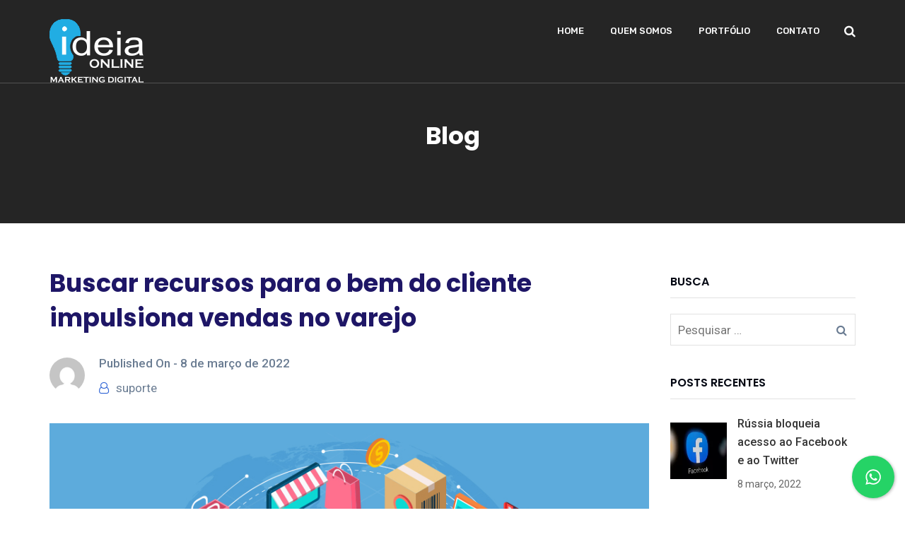

--- FILE ---
content_type: text/css
request_url: https://ideiaonline.com.br/wp-content/themes/unbound/css/radiantthemes-gutenberg-blocks.css?ver=1767830064
body_size: 3848
content:
*[class^="wp-block-"] {
	/* put a margin at the bottom of each block */
	margin-bottom: 1.7em;
}

.default-page p, .comment-content p, .wpb_text_column p {
	max-width: 100%;
}

/* Blockquotes */

blockquote.wp-block-quote {
	background: rgb(9, 39, 111, 1) !important;
	border-width: 0;
	border-left: 4px solid rgba(128, 128, 128, 0.4) !important;
	/*margin: 1.5em;*/
	overflow: auto;
	padding: 1em 1.5em 1em 1.2em !important;
	width: 90%;
	border-right:none !important;
}

.wp-block-quote p {
	font-style: italic;
	margin: 0 !important;
	font-size: 17px !important;
	font-weight: 400;
}

.wp-block-quote cite {
	border-width: 0;
	color: inherit;
	display: block;
	font-style: normal;
	font-weight: 400 !important;
	margin-left: 0px;
	margin-top: .5em;
	font-size: 13px !important;
	color: #fff;
	text-align: right;
}

.wp-block-quote.is-large p, .wp-block-quote.is-style-large p {
	font-size: 17px;
}

.wp-block-quote.is-large cite {
	text-align: left;
}

/* =================== Audio =================== */

.wp-block-audio {}

/* =================== Buttons =================== */

.wp-block-button {
	border-radius: 3px;
	line-height: 1.25;
	padding: .6em 1em;
	text-align: center;
}

.wp-block-button.alignleft {
	text-align: left;
}

.wp-block-button a {
	border: 0;
	font-weight: normal;
}

.wp-block-button:not([style]) a:hover, .wp-block-button:not([style]) a:focus {
	color: #fff;
	background:#09276f;
	transition: all 0.3s ease-in-out;
    -webkit-transition: all 0.3s ease-in-out;
}

.wp-block-button.alignwide, .wp-block-button.alignfull {
	display: block;
}

/*.is-style-outline .wp-block-button__link:hover {
    color: #09276f !important;
    background: transparent !important;
}*/
/* =================== Categories =================== */

.wp-block-categories {}

.wp-block-categories-list ul, .wp-block-categories-list li {
	list-style: none;
	margin: 0;
	padding: 0;
}

.wp-block-categories-list li {
	padding: 0.25em 0;
}

.wp-block-categories-list li:not(:last-child) {
	border-bottom: none;
}

.wp-block-categories-list ul ul {
	padding-left: 2em;
}

.wp-block-categories-list ul ul li:last-child {
	padding-bottom: 0;
}

.wp-block-categories-dropdown {}

/* =================== Preformatted =================== */

/* Overrides to match theme */

.wp-block-code, .wp-block-preformatted {
	background: rgba(128, 128, 128, 0.1);
	border: 1px solid #aaaaaa;
	border-bottom-color: #cccccc;
	border-radius: 2px;
	font-family: 'Inconsolata', monospace;
	font-size: .8em;
	height: auto;
	margin: 0;
	margin-bottom: 1.5em;
	outline: none;
	overflow: auto;
	padding: 6px 10px;
	vertical-align: middle;
	width: 100%;
	word-wrap: break-word;
	white-space: pre-wrap;
}

.wp-block-code .blocks-plain-text {
	background: transparent;
	border: none !important;
	color: inherit !important;
	font-family: inherit!important;
	font-size: 0.8em;
	margin: 0 !important;
	xoverflow-x: auto!important;
	padding: 0 !important;
}

/* =================== Cover Images =================== */

.wp-block-cover-image {
	min-height: 50vw;
	height: 100%;
}

.wp-block-cover-image.has-parallax {
	min-height: 25vw;
}

.is-ios .wp-block-cover-image.has-parallax {
	background-attachment: scroll;
}

.wp-block-cover-image.has-background-dim {}

.wp-block-cover-image.has-parallax {
	margin-bottom: 0;
}

/* =================== Dropcaps =================== */

.has-drop-cap {}

/* Galleries */

ul.wp-block-gallery {
	clear: both;
}

ul.wp-block-gallery, ul.wp-block-gallery li {
	padding: 0;
}

ul.wp-block-gallery.alignnone {
	display: flex;
}

/* Images */

.wp-block-image {}

.wp-block-image.aligncenter {
	margin: 0 auto;
}

.wp-block-image.alignleft {
	width: 100%;
	float: left;
	margin-top: 0;
	max-width: calc(4 * (100vw / 12));
	margin-left: 0;
	margin-right: calc(4 * 1rem);
	padding: 1rem calc(2 * 1rem);
}

.wp-block-image.alignright {
	width: 100%;
	float: right;
	margin-top: 0;
	max-width: calc(4 * (100vw / 12));
	margin-right: 0;
	margin-left: calc(4 * 1rem);
	padding: 1rem calc(2 * 1rem);
}

@media (max-width: 767px) {
	figure.wp-block-image.alignleft {
		max-width: 50%;
	}
	figure.wp-block-image.alignright {
		max-width: 50%;
	}
}

figure.wp-block-image.alignleft {
	margin: .1em 1.0em 1.0em 0;
}

figure.wp-block-image.alignright {
	margin: .1em 0em 1.0em 1.0em;
}

figure.wp-block-image.aligncenter {
	margin: 1.0em auto 1.0em auto;
}

figure.wp-block-image {
	margin: 0;
}

.wp-block-image figcaption {
	margin: -.25em 0 .25em 0;
}

/* =================== Embed =================== */

.wp-block-embed {
	clear: both;
}

*[class^="wp-block-embed-"] {
	clear: both;
}

/* =================== Latest Posts =================== */

.wp-block-latest-posts__post-date {
	color: inherit;
	margin-bottom: 0;
	opacity: 0.8;
}

.wp-block-latest-posts, .wp-block-latest-posts li {
	list-style: none;
	margin: 0;
}

.wp-block-latest-posts li {
	padding: 0.25em 0;
}

#content .wp-block-latest-posts li {
	padding: 0.25em 2em;
}

.wp-block-latest-posts li:not(:last-child) {
	border-bottom: none;
}
.wp-block-latest-posts li{
	list-style: disc !important;
}

.wp-block-latest-posts.is-grid li {
	border: 0;
	padding-left: 42.5px;
}

/* =================== Pullquotes =================== */

.wp-block-pullquote {
	border: 2px dotted rgba(0, 0, 0, 0.25);
	background: rgba(0, 0, 0, 0.15);
	box-shadow: 0px 0px 0px 10px rgba(0, 0, 0, 0.15);
	color: inherit;
	padding: 1.5em 0.75em !important;
}

.wp-block-pullquote>p {
	font-family: inherit;
}

.wp-block-pullquote cite {
	color: inherit;
	/*opacity: 0.8;*/
	font-size: 13px !important;
	font-weight: 400 !important
}

.wp-block-pullquote.alignleft {
	width: 100%;
	float: left;
	margin-top: 0;
	max-width: calc(4 * (100vw / 12));
	margin-left: 0;
	margin-right: calc(4 * 1rem);
	padding: 1rem calc(2 * 1rem);
	position: relative;
	min-height: 430px;
}

.wp-block-pullquote.alignright {
	width: 100%;
	float: right;
	margin-top: 0;
	max-width: calc(4 * (100vw / 12));
	margin-right: 0;
	margin-left: calc(4 * 1rem);
	padding: 1rem calc(2 * 1rem);
	position: relative;
	min-height: 430px;
}

.wp-block-pullquote blockquote {
	/*padding: 20px;*/
	border-style: none !important;
}

.default-page .wp-block-pullquote {
	border: 2px dotted !important;
	padding: 20px;
}

.default-page blockquote {
	border-left: none;
}

figure.wp-block-pullquote p {
    font-size: 17px;
    font-weight: 400;
}

/* =================== Separator =================== */

.wp-block-separator {
	background-color: #ccc;
	border: none;
	box-sizing: border-box;
	height: 4px;
	margin: 1.0em auto;
	width: 90%;
}

/* =================== Tables ===================*/

.wp-block-table {
	display: table;
}

.wp-block-table th {
	padding: 4px 4px;
	text-align: left;
}

.wp-block-table td {
	margin: 0;
	padding: 4px 4px;
}

/* =================== Text Columns =================== */

@media only screen and ( max-width: 580px) {
	.wp-block-text-columns, .wp-block-text-columns.aligncenter {
		display: block;
	}
	.wp-block-text-columns.columns-2 .wp-block-column, .wp-block-text-columns.columns-3 .wp-block-column, .wp-block-text-columns.columns-4 .wp-block-column {
		float: none;
		margin-left: 0;
		margin-right: 0;
		width: 100%;
	}
}

/* =================== Verse =================== */

.wp-block-verse {
	background: rgba(128, 128, 128, 0.1);
	border: none;
	border-width: 0;
	border-left: 4px solid rgba(128, 128, 128, 0.4);
	box-shadow: none;
	font-family: 'Alegreya', serif;
	font-size: 1em;
	font-style: italic;
	margin: 1.5em;
	padding: 1em 1.5em 1em 1.2em !important;
	width: 90%;
	border-radius: 0px;
}

/* =================== Video =================== */

.wp-block-video {}

.wp-block-video video, .wp-block-video iframe {
	max-width: 100%;
}

/* =================== Full and Wide =================== */

@media screen and (max-width: 767px) {
	*[class^="wp-block-"].alignleft, *[class^="wp-block-"].alignright {
		max-width: 75%;
	}
}

.radiantthemes .wp-block-cover-image.alignwide, .wp-block-cover-image.aligncenter {
	width: 100%;
	margin-left: auto;
	margin-right: auto;
}

.wp-block-cover-image.alignright {
	width: 30%;
	margin-left: 1.5em;
}

.wp-block-cover-image.alignleft {
	width: 100%;
	float: left;
	margin-top: 0;
	max-width: calc(4 * (100vw / 12));
	margin-left: 0;
	margin-right: calc(4 * 1rem);
	padding: 1rem calc(2 * 1rem);
	position: relative;
	min-height: 430px;
}

.wp-block-cover-image.alignright {
	width: 100%;
	float: right;
	margin-top: 0;
	max-width: calc(4 * (100vw / 12));
	margin-right: 0;
	margin-left: calc(4 * 1rem);
	padding: 1rem calc(2 * 1rem);
	position: relative;
	min-height: 430px;
}

.wp-block-cover-image.aligncenter {
	max-width: calc(6 * (100vw / 12) - 28px);
	position: relative;
	min-height: 430px;
	/*margin-left: 0;
	margin-right: 0;*/
}

.alignfull, .alignwide, .aligncenter {
	clear: both;
}

.wp-block-cover-image {
	background-position: center center;
}

.wp-block-cover.alignleft {
	float: left;
	margin-right: 30px;
}

.wp-block-cover.alignright {
	float: right;
	margin-left: 30px;
}

@media (min-width: 768px) {
	/*.radiantthemes .alignfull, .radiantthemes .wp-block-image.alignfull img {*/
	/*	margin-left: calc(50% - 50vw) !important;*/
	/*	margin-right: calc(50% - ( 50vw - 12px)) !important;*/
	/*	max-width: 1000%;*/
	/*	width: 100vw !important;*/
	/*}*/
	.radiantthemes.rt-twentyseventeen .alignfull, .radiantthemes.rt-twentyseventeen .wp-block-image.alignfull img {
		margin-left: calc(50% - 48.75vw) !important;
		margin-right: calc(50% - 48.75vw) !important;
		max-width: 1000%;
		width: 97.5vw !important;
	}
	.radiantthemes.align-full-90 .alignfull, .radiantthemes.align-full-90 .wp-block-image.alignfull img, .radiantthemes.rt-fitvids *[class^="wp-block-embed"].alignfull, .radiantthemes .wp-block-pullquote.alignfull {
		margin-left: calc(50% - 45vw) !important;
		margin-right: calc(50% - 45vw) !important;
		max-width: 1000%;
		width: 90vw !important;
	}
	/*.radiantthemes .alignwide, .radiantthemes .wp-block-image.alignwide img, .radiantthemes.rt-fitvids *[class^="wp-block-embed"].alignwide {*/
	/*	margin-left: calc(50% - 40vw) !important;*/
	/*	margin-right: calc(50% - 40vw) !important;*/
	/*	max-width: 1000%;*/
	/*	width: 80vw !important;*/
	/*}*/
	/* Video */
	.radiantthemes *[class^="wp-block-embed"].alignwide, .radiantthemes *[class^="wp-block-embed"].alignfull {
		margin-left: 0 !important;
		margin-right: 0 !important;
		width: 100% !important;
	}
	.caos .col-md-8 {
		width: 100%;
	}
}

.wp-block-image img {
    margin-bottom: 57px;
}
.entry-content.default-page ul {
    list-style-type: disc;
    padding-left: 40px;
}

.single-post .entry-main .entry-content.default-page ul li {
    padding-left: 0px !important;
    margin-bottom: 0px !important;
    padding:0px 0px;
}

.blockquote{
	margin: 5px;
}
.wp-block-pullquote.alignwide blockquote {
    /*padding: 20px;*/
    border-style: none !important;
    /*margin: 25px;*/
}

.single.single-post .entry-content  h2 {
    line-height: 40px !important;
    font-size: 30px;
    margin-bottom: 1em !important;
    color: #1e1666 !important;
}
.wp-block-gallery .blocks-gallery-image figure, .wp-block-gallery .blocks-gallery-item figure {
    margin: 0 0 1.2em 0;
    height: 100%;
}
.default-page h3, .comment-content h3, .wpb_text_column h3 {
    margin-bottom: 1em !important;
    font-size: 28px;
    line-height: 38px;
}
figure.wp-block-image {
    margin: 0;
    margin-bottom: 30px;
}
.single-format-standard .entry-content.default-page ul {
    padding-left: 20px;
}

.single-format-standard .wp-block-gallery .blocks-gallery-image figure, .wp-block-gallery .blocks-gallery-item figure {
    margin-bottom: 0;
    display: flex;
    align-items: flex-end;
    justify-content: flex-start;
}

.single-format-standard .wp-block-gallery.columns-3 .blocks-gallery-item {
    margin-bottom: 16px !important;
}
.single-format-standard .entry-content.default-page ul {
 margin-right: 40px;
 margin-top: 0px !important;
}

.single-format-standard .entry-content.default-page ul li {
 margin-bottom: 16px !important;
 margin-left:0px !important;
}

ul.wp-block-gallery.columns-2.is-cropped.alignwide {
    margin-bottom: 30px;
}

.single-format-standard ol.wp-block-latest-comments li {
 list-style-type: none !important;
}
.single-format-standard ul.wp-block-categories li ul.children {
 padding-left: 30px;
}
/*.single-format-standard .entry-content ul li{
 list-style: disc !important;
}*/
.single-format-standard .entry-content ul li ol li {
 list-style: decimal !important;
}
.single-format-standard .entry-content ul li ol li ul li {
 list-style: disc !important;
}

.gallery-columns-9 .gallery-item {
    max-width: calc((100% - 16px * 8) / 9);
}

.gallery-columns-8 .gallery-item {
    max-width: calc((100% - 16px * 7) / 8);
}

.gallery-columns-7 .gallery-item {
    max-width: calc((100% - 16px * 6) / 7);
}

.gallery-columns-6 .gallery-item {
    max-width: calc((100% - 16px * 5) / 6);
}

.gallery-columns-5 .gallery-item {
    max-width: calc((100% - 16px * 4) / 5);
}

.gallery-columns-4 .gallery-item {
    max-width: calc((100% - 16px * 3) / 4);
}

.gallery-columns-3 .gallery-item {
    max-width: calc((100% - 16px * 2) / 3);
}

.gallery-columns-2 .gallery-item {
    max-width: calc((100% - 16px * 1) / 2);
}
.single-format-standard .entry-content ol li ul li ul li {
 list-style: circle !important;
 padding-left: 30px;
}
.single-format-standard .entry-content ol li ul li ul{
 list-style: circle !important;
 padding-left: 30px !important;
}
.single-format-standard .entry-content ul li ul {
 list-style: circle !important;
 padding-left: 30px !important;
}

.single-format-standard .entry-content ul li ul ol {
 padding-left: 30px !important;
}

.entry-main .entry-content.default-page .wp-block-gallery .blocks-gallery-item {
   margin-bottom: 15px !important;
}
.wraper_blog_main.default-page ul li:before {
    content: none !important;
}
.wp-block-categories li:before {
    content: none !important;
}
.wp-block-latest-posts.wp-block-latest-posts__list {
    padding-left: 37.5px;
}
.wp-block-latest-posts.wp-block-latest-posts__list li a{
    text-decoration: underline !important;
}
.wp-block-categories.wp-block-categories-list{
	padding-left: 37.5px;
}
.wp-block-categories.wp-block-categories-list li a{
	text-decoration: underline !important;
	color: #09276f !important;
}
.wp-block-archives.wp-block-archives-list {
    padding-left: 2.5em;
}
.wp-block-archives.wp-block-archives-list li a{
    text-decoration: underline !important;
    color: #09276f;
}
.blog_single.style-one ul li:before {
    content: none !important;
}
.single-format-standard .entry-content ul li:before {
    content: none !important;
}
.single-post.default-page ul li:before{
	content: none !important;
}
.post-template-default .blog_single ul li:before{
	content: none !important;
}
.wp-block-pullquote{
	padding: 1.5em 0.75em !important;
}
.wp-block-pullquote blockquote {
    padding: 0px !important;
    margin: 1em !important;
}
.wp-block-button__link{
	margin-bottom: 0px !important;
}
.entry-content.default-page p a {
    color: #09276f;
    text-decoration: underline !important;
}
.entry-content.default-page p cite a{
	color: #fff;
}
.entry-content.default-page p cite{
	text-align: left;
}
.default-page ol > li > ul > li{
	list-style-type: disc !important;
}
.single-format-standard .entry-content ul li ol li ul li {
 list-style: circle !important;
}
.single-format-standard .entry-content ul li ol li ul{
 padding-left: 0px !important;
}
.default-page code {
    padding: 2px 4px;
    font-size: 90%;
    color: #23282d;
    background-color: #f3f4f5;
    border-radius: 4px;
}
.comments-area .comment-content ul li {
    list-style-type: disc;
    padding-left: 0px !important;
    margin-left: 22px;
}
.comments-area .comment-content ul li ul li {
    list-style-type: circle;
}

.wp-block-column blockquote {
    margin-top: 5px !important;
}
.wp-block-column ol > li {
    margin: 0px !important;
}
.wp-block-image .alignleft{
	margin-right: 2em !important;
}
.wp-block-image .alignright{
	margin-left: 2em !important;
}
.alignright.size-thumbnail {
    width: 160px;
}
/*.wp-block-quote.is-style-large cite{
	text-align: left !important;
}*/
.entry-content ol a, .entry-content li a {
    color: #09276f;
    text-decoration: underline !important;
}
.entry-main blockquote {
    background: rgb(9, 39, 111) !important;
    padding: 0.8em 1.5em 1em 1.2em;
}
.entry-main blockquote p{
	font-style:italic;
	font-weight: 400;
	color: #fff;
}
.entry-main table tr th a{
	color: #09276f !important;
}
kbd{
	background-color: rgba(0,0,0,.07) !important;
	box-shadow: none !important;
	color: #6a7c92 !important;
}
strike {
    text-decoration: line-through !important;
}
u{
	text-decoration: underline !important;
}
ins {
    text-decoration: underline !important;
}
.wp-block-pullquote blockquote{
	background:rgb(9, 39, 111, 1) !important;
}
.entry-main dd a{
	color:#09276f !important;
	text-decoration: underline !important; 
}
.wp-block-quote p{
	color:#fff;
}
.wp-block-pullquote p{
	color:#fff;
	font-style: italic;
}
.wp-block-pullquote__citation{
	color: #fff !important;
}

.wp-block-pullquote cite{
	text-align: center !important;
	color: #fff;
}
.wp-block-pullquote blockquote p{
	padding-left: 0px !important;
}
.default-page blockquote p:first-child::before, .default-page blockquote p:first-child::before{
	display:none !important;
}
.default-page blockquote p:first-child, .default-page blockquote p:first-child{
	padding-left: 0px !important;
	padding-top: 10px !important; 
}
.entry-content ul li {
    list-style: disc;
    margin-left: 22px !important;
    padding-left: 5px !important;

}
.entry-content ul li ul li {
    list-style: circle;
    margin-left: 22px !important;
    padding-left: 5px !important;
}
/*.entry-content p a{
	text-decoration: underline !important;
}*/
.wp-block-pullquote.is-style-solid-color blockquote cite {
    color: #fff;
    text-align: left !important;
}

.default-page .page-links > a{
	padding: 4px 10px 4px 10px !important;
    background: #fff !important;
    border: 1px #cdcdcd solid !important;
    border-radius: 0 !important;
    text-transform: uppercase !important;
    font-weight: 700 !important;
    font-size: 11px !important;
    line-height: 20px !important;
    letter-spacing: 1px !important;
    display: inline-block !important;
    color: #09276f !important;
}
.page-links .current{
	padding: 4px 10px 4px 10px !important;
    background-color: #09276f !important;
    border: 1px #09276f solid !important;
    border-radius: 0 !important;
    text-transform: uppercase !important;
    font-weight: 700 !important;
    font-size: 11px !important;
    line-height: 20px !important;
    letter-spacing: 1px !important;
    color: #fff !important;
    display: inline-block !important;
}
.entry-main address{
	font-style: italic;
}
.comments-area {
    float: left;
    width: 100%;
}
img.alignright{
	margin: 25px 0px 10px 15px !important;
}
.default-page input[type=submit]{
	background-color:#3367d6 !important;
	vertical-align:top;
	transition: all 0.3s ease-in-out;
    -webkit-transition: all 0.3s ease-in-out;
}
.default-page input[type=submit]:hover{
	background-color:#252525 !important;
}
.radiantthemes-search-form .form-row button[type=submit]{
	background-color:#3367d6 !important;
	vertical-align:top;
	transition: all 0.3s ease-in-out;
    -webkit-transition: all 0.3s ease-in-out;
}
.radiantthemes-search-form .form-row button[type=submit]:hover{
	background-color:#252525 !important;
}
.wp-block-cover .wp-block-cover__inner-container {
	margin-bottom: 0px;
}

--- FILE ---
content_type: text/css
request_url: https://ideiaonline.com.br/wp-content/plugins/cresta-whatsapp-chat/css/cresta-whatsapp-chat-front-css.min.css?ver=1.3.6
body_size: 1240
content:
.cresta-whatsapp-chat-container-button.open,.cresta-whatsapp-chat-container.open{visibility:visible;pointer-events:all;opacity:1}.cresta-whatsapp-chat-box{width:60px;height:60px;display:block;position:fixed;bottom:15px;right:15px;cursor:pointer;text-align:center;line-height:60px;background:#25d366;border-radius:100%;box-shadow:1px 1px 4px 0 rgba(0,0,0,.3)}.cresta-whatsapp-chat-box svg#whatsapp-msng-icon{width:30px;height:30px;position:absolute;top:15px;left:15px;opacity:1;overflow:hidden;transition:opacity 160ms ease-in-out}.cresta-whatsapp-chat-box svg#close-icon{opacity:0;width:20px;height:20px;position:absolute;top:20px;left:20px;transition:opacity 160ms ease-in-out}.cresta-whatsapp-chat-box.open svg#whatsapp-msng-icon{opacity:0}.cresta-whatsapp-chat-box.open svg#close-icon{opacity:1}.cresta-whatsapp-chat-container{position:fixed;bottom:90px;right:15px;transform:translateY(50px);opacity:0;visibility:hidden;border-radius:10px;pointer-events:none;box-shadow:0 1px 6px rgba(0,0,0,.06),0 2px 32px rgba(0,0,0,.16);transition:transform 160ms ease-in-out,opacity 160ms ease-in-out,visibility 160ms ease-in-out}.cresta-whatsapp-chat-container iframe,.cresta-whatsapp-chat-container-button iframe{border-bottom-left-radius:10px;border-bottom-right-radius:10px}.cresta-whatsapp-chat-container.open{transform:translateY(0)}.cresta-whatsapp-chat-top-header{display:block;position:relative;width:300px;background:#25d366;color:#fff;text-align:center;padding:10px;font-size:14px;line-height:1;box-sizing:border-box;border-top-left-radius:5px;border-top-right-radius:5px}.cresta-whatsapp-inner{width:300px;height:280px;background:#fff;position:relative;box-sizing:border-box}.cresta-whatsapp-chat-button,.cresta-whatsapp-to-send .cresta-whatsapp-send{display:inline-block;background:#25d366;color:#fff;cursor:pointer;line-height:1}.cresta-whatsapp-inner textarea.cresta-whatsapp-textarea{border:0!important;outline:0;resize:none;height:100%;width:100%;background:0 0!important;border-radius:0!important;color:#000;padding:20px 40px!important;box-sizing:border-box;transition:none}.cresta-whatsapp-inner textarea.cresta-whatsapp-textarea:focus,.cresta-whatsapp-inner textarea.cresta-whatsapp-textarea:hover{background:0 0!important;border-radius:0!important;border:0!important}.cresta-whatsapp-inner textarea.cresta-whatsapp-textarea::-webkit-input-placeholder{color:#cfcfcf}.cresta-whatsapp-inner textarea.cresta-whatsapp-textarea::-moz-placeholder{color:#cfcfcf}.cresta-whatsapp-inner textarea.cresta-whatsapp-textarea:-ms-input-placeholder{color:#cfcfcf}.cresta-whatsapp-inner textarea.cresta-whatsapp-textarea:-moz-placeholder{color:#cfcfcf}.cresta-whatsapp-to-send{border-bottom-left-radius:5px;border-bottom-right-radius:5px;box-sizing:border-box}.cresta-whatsapp-to-send .cresta-whatsapp-send{width:100%;border-radius:0 0 5px 5px;outline:0;box-shadow:none;border:0;text-decoration:none;padding:18px 0;text-align:center;margin:0;min-height:auto;font-size:inherit;font-family:inherit}.cresta-whatsapp-to-send #whatsapp-msng-icon-send{position:relative;display:inline-block;left:0;top:1px;transition:.2s ease-in-out}body.rtl .cresta-whatsapp-to-send #whatsapp-msng-icon-send{right:0;transform:rotate(180deg)}.cresta-whatsapp-to-send:active #whatsapp-msng-icon-send,.cresta-whatsapp-to-send:focus #whatsapp-msng-icon-send,.cresta-whatsapp-to-send:hover #whatsapp-msng-icon-send{left:7px}body.rtl .cresta-whatsapp-to-send:active #whatsapp-msng-icon-send,body.rtl .cresta-whatsapp-to-send:focus #whatsapp-msng-icon-send,body.rtl .cresta-whatsapp-to-send:hover #whatsapp-msng-icon-send{right:7px;left:inherit}.cresta-whatsapp-chat-button{position:relative;padding:10px 15px;border-radius:10px;font-size:14px;margin-bottom:10px;box-shadow:1px 1px 4px 0 rgba(0,0,0,.3)}.cresta-whatsapp-chat-button span{vertical-align:text-top}.cresta-whatsapp-chat-button svg#whatsapp-msng-icon-button{width:24px;height:24px;vertical-align:text-bottom}body.rtl .cresta-whatsapp-chat-button svg#whatsapp-msng-icon-button{margin-right:inherit;margin-left:6px}.cresta-whatsapp-chat-container-button{border-radius:10px;box-shadow:0 1px 6px rgba(0,0,0,.06),0 2px 32px rgba(0,0,0,.16);position:absolute;opacity:0;visibility:hidden;pointer-events:none;transition:opacity 160ms ease-in-out,visibility 160ms ease-in-out}.cresta-whatsapp-chat-container-button.top{top:-20px;left:50%;transform:translate(-50%,-100%)}.cresta-whatsapp-chat-container-button.bottom{bottom:-20px;left:50%;transform:translate(-50%,100%)}.cresta-whatsapp-chat-container-button.left{bottom:0;left:-20px;transform:translate(-100%,50%)}.cresta-whatsapp-chat-container-button.right{bottom:0;right:-20px;transform:translate(100%,50%)}.cresta-whatsapp-chat-overlay{position:fixed;top:0;bottom:0;left:0;right:0;display:none}.cresta-whatsapp-chat-overlay.open{display:block}@media all and (max-width:769px){.cresta-whatsapp-chat-box.onDesktop,.cresta-whatsapp-chat-overlay{display:none!important}}@media all and (min-width:769px){.cresta-whatsapp-chat-box.onMobile{display:none!important}}@media all and (max-width:600px){.cresta-whatsapp-chat-box{width:45px;height:45px;line-height:45px}.cresta-whatsapp-chat-box svg#whatsapp-msng-icon{width:20px;height:20px}.cresta-whatsapp-chat-box svg#close-icon,.cresta-whatsapp-chat-box svg#whatsapp-msng-icon{top:13px;left:12px}}

--- FILE ---
content_type: text/css
request_url: https://ideiaonline.com.br/wp-content/plugins/radiantthemes-mega-menu/assets/css/rt-megamenu.css?ver=6.9
body_size: 675
content:
.rt-sub-menu {
	position: absolute;
	visibility: hidden;
	opacity: 0;
	background: #fff;
}

.rt-mega-menu {
	visibility: hidden;
	opacity: 0;
	z-index: 2;
	position: absolute;
	background: #fff;
}

.rt-mega-menu .rt-sub-menu {
	position: static;
	visibility: hidden;
	opacity: 0;
}

.rt-mega-menu-row {
	display: table;
	table-layout: fixed;
	width: 100%;
	margin: 0;
	padding: 0;
	list-style: none;
}

.rt-mega-menu-col {
	display: table-cell;
}

li.rt-mega-menu-open > .rt-sub-menu,
li.rt-mega-menu-open > .rt-mega-menu,
li.rt-mega-menu-open > .rt-mega-menu .rt-sub-menu {
	height: auto;
	visibility: visible;
	opacity: 1;
}

.rt-mega-menu-full-width {
	position: static;
}

.rt-mega-menu-full-width .rt-mega-menu {
	left: 0;
	right: 0;
}

.rt-mega-menu-tabs {
	margin: 0;
	padding: 0;
	list-style: none;
	background: #eee;
}

.rt-mega-menu-tabs .rt-mega-menu-tab {
	position: static;
	width: 100%;
}

.rt-mega-menu-tabs .rt-mega-menu-tab > a {
	width: 20%;
	color: #333;
}

.rt-mega-menu-tabs .rt-mega-menu-tab .rt-mega-menu-tab-content {
	position: absolute;
	top: 0;
	left: 20%;
	display: none;
}

.rt-mega-menu-tabs .rt-mega-menu-tab-open .rt-mega-menu-tab-content {
	display: block;
	width: 80%;
	background: #fff;
}

.rt-mega-menu-tabs .rt-mega-menu-tab-content > .rt-sub-menu > li {
	position: static;
}


/* slide transfrom */
.rt-mega-menu-transition-slide > .rt-mega-menu-open > .rt-mega-menu,
.rt-mega-menu-transition-slide > .rt-mega-menu-open > .rt-sub-menu {
	visibility: visible;
	opacity: 1;
	transform: translate(0,0);
	-webkit-transform: translate(0,0);
	transition: all 0.3s;
	-webkit-transition: all 0.3s;
}

.rt-mega-menu-transition-slide > li > .rt-mega-menu,
.rt-mega-menu-transition-slide > li > .rt-sub-menu {
	visibility: hidden;
	opacity: 0;
	transform: translate(0, 10%);
	-webkit-transform: translate(0,10%);
	transition: all 0.3s;
	-webkit-transition: all 0.3s;
}


/* elastic transform */
.rt-mega-menu-transition-elastic > .rt-mega-menu-open > .rt-mega-menu,
.rt-mega-menu-transition-elastic > .rt-mega-menu-open > .rt-sub-menu {
	visibility: visible;
	opacity: 1;
	transform: rotateY(0deg);
	-webkit-transform: rotateY(0deg);
	transition: all 0.3s;
	-webkit-transition: all 0.3s;
}

.rt-mega-menu-transition-elastic > li > .rt-mega-menu,
.rt-mega-menu-transition-elastic > li > .rt-sub-menu {
	visibility: hidden;
	opacity: 0;
	transform: rotateY(180deg);
	-webkit-transform: rotateY(180deg);
	transition: all 0.3s;
	-webkit-transition: all 0.3s;
}


/* scale transform */
.rt-mega-menu-transition-zoom > .rt-mega-menu-open > .rt-mega-menu,
.rt-mega-menu-transition-zoom > .rt-mega-menu-open > .rt-sub-menu {
	visibility: visible;
	opacity: 1;
	transform: scale(1,1);
	-webkit-transform: scale(1,1);
	transition: all 0.3s;
	-webkit-transition: all 0.3s;
}

.rt-mega-menu-transition-zoom > li > .rt-mega-menu,
.rt-mega-menu-transition-zoom > li > .rt-sub-menu {
	visibility: hidden;
	opacity: 0;
	transform: scale(0.5,0.5);
	-webkit-transform: scale(0.5,0.5);
	transition: all 0.3s;
	-webkit-transition: all 0.3s;
}

/* transition fading */
.rt-mega-menu-transition-fading > .rt-mega-menu-open > .rt-mega-menu,
.rt-mega-menu-transition-fading > .rt-mega-menu-open > .rt-sub-menu {
	visibility: visible;
	opacity: 1;
	transition: all 1s;
}

.rt-mega-menu-transition-fading > li > .rt-mega-menu,
.rt-mega-menu-transition-fading > li > .rt-sub-menu {
	visibility: hidden;
	opacity: 0;
	transition: all 1s;
}

/* transition default */
.rt-mega-menu-transition-default > .rt-mega-menu-open > .rt-mega-menu,
.rt-mega-menu-transition-default > .rt-mega-menu-open > .rt-sub-menu {
	visibility: visible;
	opacity: 1;
}

.rt-mega-menu-transition-default > li > .rt-mega-menu,
.rt-mega-menu-transition-default > li > .rt-sub-menu {
	visibility: hidden;
	opacity: 0;
}

--- FILE ---
content_type: text/css
request_url: https://ideiaonline.com.br/wp-content/themes/unbound/css/radiantthemes-responsive.css?ver=1767830064
body_size: 892
content:
/* LARGE DESKTOP PART */
@media screen and (min-width:1200px){
}

/* DESKTOP PART */
@media screen and (min-width:992px) and (max-width:1199px){
}

/* TABLET LANDSCAPE PART */
@media screen and (min-width:768px) and (max-width:991px){

	/*--------------------------------------------------------------
	# Shop Page
	--------------------------------------------------------------*/

	/*--------------------------------------------------------------
	# Product Listing Page
	--------------------------------------------------------------*/

	.radiantthemes-shop.three-column > .radiantthemes-shop-box,
	.radiantthemes-shop.four-column > .radiantthemes-shop-box,
	.radiantthemes-shop.five-column > .radiantthemes-shop-box,
	.radiantthemes-shop.six-column > .radiantthemes-shop-box{
		width:33.33%;
	}

	/*--------------------------------------------------------------
	# Event Page
	--------------------------------------------------------------*/

	/*--------------------------------------------------------------
	# Event List View Page
	--------------------------------------------------------------*/

	.radiantthemes-event-list-item > .row{
		display:block;
	}

	.radiantthemes-event-list-item-pic,
	.radiantthemes-event-list-item-data,
	.radiantthemes-event-list-item-button{
		max-width:initial;
	}

	.radiantthemes-event-list-item-pic{
		position:static;
		background-image:initial;
	}

}

/* TABLET PROTRAIT PART */
@media screen and (min-width:480px) and (max-width:767px){

	/*--------------------------------------------------------------
	# GDPR Notice
	--------------------------------------------------------------*/

	.gdpr-notice > .row{
		display:block;
	}

	.gdpr-notice .btn{
		margin-top:25px;
	}

	/*--------------------------------------------------------------
	# Common
	--------------------------------------------------------------*/

	.order-first,
	.order-second{
		order:initial;
	}

	/*--------------------------------------------------------------
	# Blog Page
	--------------------------------------------------------------*/

	/*--------------------------------------------------------------
	# Blog Single Page
	--------------------------------------------------------------*/

	.comments-area ol.comment-list li ol{
		padding-left:20px;
	}

	/*--------------------------------------------------------------
	# Shop Page
	--------------------------------------------------------------*/

	/*--------------------------------------------------------------
	# Product Listing Page
	--------------------------------------------------------------*/

	.radiantthemes-shop.three-column > .radiantthemes-shop-box,
	.radiantthemes-shop.four-column > .radiantthemes-shop-box,
	.radiantthemes-shop.five-column > .radiantthemes-shop-box,
	.radiantthemes-shop.six-column > .radiantthemes-shop-box{
		width:50%;
	}

	/*--------------------------------------------------------------
	# Cart Page
	--------------------------------------------------------------*/

	.woocommerce input.input-text[name=coupon_code]{
		width:50% !important;
	}

	/*--------------------------------------------------------------
	# Event Page
	--------------------------------------------------------------*/

	/*--------------------------------------------------------------
	# Event List View Page
	--------------------------------------------------------------*/

	.radiantthemes-event-list-item > .row{
		display:block;
	}

	.radiantthemes-event-list-item-pic,
	.radiantthemes-event-list-item-data,
	.radiantthemes-event-list-item-button{
		max-width:initial;
	}

	.radiantthemes-event-list-item-pic{
		position:static;
		background-image:initial;
	}

}

/* SMART PHONE LANDSCAPE PART */
@media screen and (min-width:321px) and (max-width:479px){

	/*--------------------------------------------------------------
	# GDPR Notice
	--------------------------------------------------------------*/

	.gdpr-notice > .row{
		display:block;
	}

	.gdpr-notice .btn{
		margin-top:25px;
	}

	/*--------------------------------------------------------------
	# Gallery Columns
	--------------------------------------------------------------*/

	.gallery-item,
	.gallery-columns-1 .gallery-item,
	.gallery-columns-2 .gallery-item,
	.gallery-columns-3 .gallery-item,
	.gallery-columns-4 .gallery-item{
		width:100%;
		max-width:initial;
	}

	/*--------------------------------------------------------------
	# Common
	--------------------------------------------------------------*/

	.order-first,
	.order-second{
		order:initial;
	}

	/*--------------------------------------------------------------
	# Blog Page
	--------------------------------------------------------------*/

	/*--------------------------------------------------------------
	# Blog Single Page
	--------------------------------------------------------------*/

	.comments-area ol.comment-list li ol{
		padding-left:0;
	}

	/*--------------------------------------------------------------
	# Shop Page
	--------------------------------------------------------------*/

	/*--------------------------------------------------------------
	# Product Listing Page
	--------------------------------------------------------------*/

	.woocommerce .woocommerce-products-header,
	.woocommerce .woocommerce-result-count,
	.woocommerce .woocommerce-ordering{
		width:100%;
		text-align:center;
	}

	.radiantthemes-shop.three-column > .radiantthemes-shop-box,
	.radiantthemes-shop.four-column > .radiantthemes-shop-box,
	.radiantthemes-shop.five-column > .radiantthemes-shop-box,
	.radiantthemes-shop.six-column > .radiantthemes-shop-box{
		width:100%;
	}

	/*--------------------------------------------------------------
	# Cart Page
	--------------------------------------------------------------*/

	.woocommerce input.input-text[name=coupon_code]{
		width:100% !important;
		margin:0px 0px 7px 0px !important;
	}

	.woocommerce input.button[name=apply_coupon]{
		width:100% !important;
	}

	/*--------------------------------------------------------------
	# Checkout Page
	--------------------------------------------------------------*/

	.woocommerce form #customer_details,
	.woocommerce form #order_review_heading,
	.woocommerce form #order_review{
		width:100%;
	}

	/*--------------------------------------------------------------
	# Event Page
	--------------------------------------------------------------*/

	/*--------------------------------------------------------------
	# Event List View Page
	--------------------------------------------------------------*/

	.radiantthemes-event-list-item > .row{
		display:block;
	}

	.radiantthemes-event-list-item-pic,
	.radiantthemes-event-list-item-data,
	.radiantthemes-event-list-item-button{
		max-width:initial;
	}

	.radiantthemes-event-list-item-pic{
		position:static;
		background-image:initial;
	}

}

/* SMART PHONE PROTRAIT PART */
@media screen and (max-width:320px){

	/*--------------------------------------------------------------
	# GDPR Notice
	--------------------------------------------------------------*/

	.gdpr-notice > .row{
		display:block;
	}

	.gdpr-notice .btn{
		margin-top:25px;
	}

	/*--------------------------------------------------------------
	# Gallery Columns
	--------------------------------------------------------------*/

	.gallery-item,
	.gallery-columns-1 .gallery-item,
	.gallery-columns-2 .gallery-item,
	.gallery-columns-3 .gallery-item,
	.gallery-columns-4 .gallery-item{
		width:100%;
		max-width:initial;
	}

	/*--------------------------------------------------------------
	# Common
	--------------------------------------------------------------*/

	.order-first,
	.order-second{
		order:initial;
	}

	/*--------------------------------------------------------------
	# Blog Page
	--------------------------------------------------------------*/

	/*--------------------------------------------------------------
	# Blog Single Page
	--------------------------------------------------------------*/

	.comments-area ol.comment-list li ol{
		padding-left:0;
	}

	/*--------------------------------------------------------------
	# Shop Page
	--------------------------------------------------------------*/

	/*--------------------------------------------------------------
	# Product Listing Page
	--------------------------------------------------------------*/

	.woocommerce .woocommerce-products-header,
	.woocommerce .woocommerce-result-count,
	.woocommerce .woocommerce-ordering{
		width:100%;
		text-align:center;
	}

	.radiantthemes-shop.three-column > .radiantthemes-shop-box,
	.radiantthemes-shop.four-column > .radiantthemes-shop-box,
	.radiantthemes-shop.five-column > .radiantthemes-shop-box,
	.radiantthemes-shop.six-column > .radiantthemes-shop-box{
		width:100%;
	}

	/*--------------------------------------------------------------
	# Cart Page
	--------------------------------------------------------------*/

	.woocommerce input.input-text[name=coupon_code]{
		width:100% !important;
		margin:0px 0px 7px 0px !important;
	}

	.woocommerce input.button[name=apply_coupon]{
		width:100% !important;
	}

	/*--------------------------------------------------------------
	# Checkout Page
	--------------------------------------------------------------*/

	.woocommerce form #customer_details,
	.woocommerce form #order_review_heading,
	.woocommerce form #order_review{
		width:100%;
	}

	/*--------------------------------------------------------------
	# Event Page
	--------------------------------------------------------------*/

	/*--------------------------------------------------------------
	# Event List View Page
	--------------------------------------------------------------*/

	.radiantthemes-event-list-item > .row{
		display:block;
	}

	.radiantthemes-event-list-item-pic,
	.radiantthemes-event-list-item-data,
	.radiantthemes-event-list-item-button{
		max-width:initial;
	}

	.radiantthemes-event-list-item-pic{
		position:static;
		background-image:initial;
	}

}

--- FILE ---
content_type: text/css
request_url: https://ideiaonline.com.br/wp-content/themes/unbound/style.css?ver=6.9
body_size: 785
content:
/*
Theme Name: Unbound
Theme URI: https://themes.radiantthemes.com/unbound/
Author: RadiantThemes
Author URI: https://themeforest.net/user/radiantthemes
Description: Unbound is feature packed WordPress theme with designs made for business agencies & creative agencies. While developing this theme, we made sure the theme is easy to use and highly customizable. The theme is built with 150+ original pre-designed template blocks which you can simply drag and drop to include in your design to create a completely new design of your own. Play with drag & drop template block builder option to make your own template. Unbound has potential of making thousands of combinations of design. It also has unlimited theme color option. Enjoy Unbound!
Version: 2.1.4
License: GNU General Public License v2 or later
License URI: LICENSE
Text Domain: unbound
Tags:  Agency, Business, Company, Corporate, Creative, Freelancer, Agencies, Startup, Software, Portfolio, custom-colors, Woocommerce, theme-options, left-sidebar-, right-sidebar, header options, sticky post, translation ready, threaded comments

This theme, like WordPress, is licensed under the GPL.
Use it to make something cool, have fun, and share what you've learned with others.

unbound is based on Underscores http://underscores.me/, (C) 2012-2016 Automattic, Inc.
Underscores is distributed under the terms of the GNU GPL v2 or later.
*/